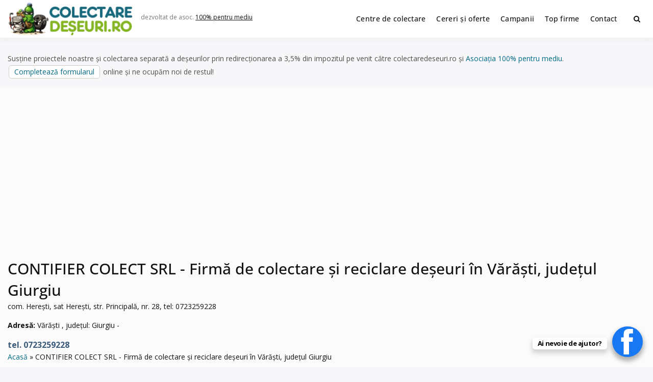

--- FILE ---
content_type: text/html; charset=utf-8
request_url: https://www.google.com/recaptcha/api2/aframe
body_size: 265
content:
<!DOCTYPE HTML><html><head><meta http-equiv="content-type" content="text/html; charset=UTF-8"></head><body><script nonce="3n0DVd5h13lKU93s0LcW3g">/** Anti-fraud and anti-abuse applications only. See google.com/recaptcha */ try{var clients={'sodar':'https://pagead2.googlesyndication.com/pagead/sodar?'};window.addEventListener("message",function(a){try{if(a.source===window.parent){var b=JSON.parse(a.data);var c=clients[b['id']];if(c){var d=document.createElement('img');d.src=c+b['params']+'&rc='+(localStorage.getItem("rc::a")?sessionStorage.getItem("rc::b"):"");window.document.body.appendChild(d);sessionStorage.setItem("rc::e",parseInt(sessionStorage.getItem("rc::e")||0)+1);localStorage.setItem("rc::h",'1769009229149');}}}catch(b){}});window.parent.postMessage("_grecaptcha_ready", "*");}catch(b){}</script></body></html>